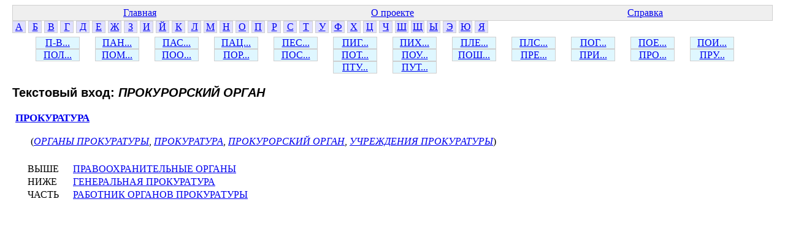

--- FILE ---
content_type: text/html; charset=windows-1251
request_url: http://www.labinform.ru/pub/ruthes/te/16/023/124917.htm
body_size: 996
content:
<html><head><title>ПРОКУРОРСКИЙ ОРГАН</title>  <meta http-equiv="Content-Type" content="text/html; charset=Windows-1251">
  <link href="../../../main.css" rel="stylesheet" type="text/css">


</head><body>
<table class="top-table">
<tr><td><a href="../../../index.htm">Главная</a></td>
<td><a href="../../../about.htm">О проекте</a></td>
<td><a href="../../../info.htm">Справка</a></td></tr>


</table>


<div class="letter"><a href="../../../te/01/001/index.htm">А</a></div>
<div class="letter"><a href="../../../te/02/001/index.htm">Б</a></div>
<div class="letter"><a href="../../../te/03/001/index.htm">В</a></div>
<div class="letter"><a href="../../../te/04/001/index.htm">Г</a></div>
<div class="letter"><a href="../../../te/05/001/index.htm">Д</a></div>
<div class="letter"><a href="../../../te/06/001/index.htm">Е</a></div>
<div class="letter"><a href="../../../te/07/001/index.htm">Ж</a></div>
<div class="letter"><a href="../../../te/08/001/index.htm">З</a></div>
<div class="letter"><a href="../../../te/09/001/index.htm">И</a></div>
<div class="letter"><a href="../../../te/10/001/index.htm">Й</a></div>
<div class="letter"><a href="../../../te/11/001/index.htm">К</a></div>
<div class="letter"><a href="../../../te/12/001/index.htm">Л</a></div>
<div class="letter"><a href="../../../te/13/001/index.htm">М</a></div>
<div class="letter"><a href="../../../te/14/001/index.htm">Н</a></div>
<div class="letter"><a href="../../../te/15/001/index.htm">О</a></div>
<div class="letter"><a href="../../../te/16/001/index.htm">П</a></div>
<div class="letter"><a href="../../../te/17/001/index.htm">Р</a></div>
<div class="letter"><a href="../../../te/18/001/index.htm">С</a></div>
<div class="letter"><a href="../../../te/19/001/index.htm">Т</a></div>
<div class="letter"><a href="../../../te/20/001/index.htm">У</a></div>
<div class="letter"><a href="../../../te/21/001/index.htm">Ф</a></div>
<div class="letter"><a href="../../../te/22/001/index.htm">Х</a></div>
<div class="letter"><a href="../../../te/23/001/index.htm">Ц</a></div>
<div class="letter"><a href="../../../te/24/001/index.htm">Ч</a></div>
<div class="letter"><a href="../../../te/25/001/index.htm">Ш</a></div>
<div class="letter"><a href="../../../te/26/001/index.htm">Щ</a></div>
<div class="letter"><a href="../../../te/27/001/index.htm">Ы</a></div>
<div class="letter"><a href="../../../te/28/001/index.htm">Э</a></div>
<div class="letter"><a href="../../../te/29/001/index.htm">Ю</a></div>
<div class="letter"><a href="../../../te/30/001/index.htm">Я</a></div></div>
<div class="top2-letters"><div class="letter2"><a href="../../../te/16/001/index.htm">П-В...</a></div><div class="letter2"><a href="../../../te/16/002/index.htm">ПАН...</a></div><div class="letter2"><a href="../../../te/16/003/index.htm">ПАС...</a></div><div class="letter2"><a href="../../../te/16/004/index.htm">ПАЦ...</a></div><div class="letter2"><a href="../../../te/16/005/index.htm">ПЕС...</a></div><div class="letter2"><a href="../../../te/16/006/index.htm">ПИГ...</a></div><div class="letter2"><a href="../../../te/16/007/index.htm">ПИХ...</a></div><div class="letter2"><a href="../../../te/16/008/index.htm">ПЛЕ...</a></div><div class="letter2"><a href="../../../te/16/009/index.htm">ПЛС...</a></div><div class="letter2"><a href="../../../te/16/010/index.htm">ПОГ...</a></div><div class="letter2"><a href="../../../te/16/011/index.htm">ПОЕ...</a></div><div class="letter2"><a href="../../../te/16/012/index.htm">ПОИ...</a></div><div class="letter2"><a href="../../../te/16/013/index.htm">ПОЛ...</a></div><div class="letter2"><a href="../../../te/16/014/index.htm">ПОМ...</a></div><div class="letter2"><a href="../../../te/16/015/index.htm">ПОО...</a></div><div class="letter2"><a href="../../../te/16/016/index.htm">ПОР...</a></div><div class="letter2"><a href="../../../te/16/017/index.htm">ПОС...</a></div><div class="letter2"><a href="../../../te/16/018/index.htm">ПОТ...</a></div><div class="letter2"><a href="../../../te/16/019/index.htm">ПОУ...</a></div><div class="letter2"><a href="../../../te/16/020/index.htm">ПОШ...</a></div><div class="letter2"><a href="../../../te/16/021/index.htm">ПРЕ...</a></div><div class="letter2"><a href="../../../te/16/022/index.htm">ПРИ...</a></div><div class="letter2"><a href="../../../te/16/023/index.htm">ПРО...</a></div><div class="letter2"><a href="../../../te/16/024/index.htm">ПРУ...</a></div><div class="letter2"><a href="../../../te/16/025/index.htm">ПТУ...</a></div><div class="letter2"><a href="../../../te/16/026/index.htm">ПУТ...</a></div></div>
<div class="te-info">
<h3 class="te-header">Текстовый вход: <i class="te-i-name">ПРОКУРОРСКИЙ ОРГАН</i></h3>
<div class="conc-info"><a href="../../../c/16/000/687.htm" class="conc-item-header-link">ПРОКУРАТУРА</a><br>
<div class="te-for-conc">
(<a href="../../../te/15/015/108196.htm" class="te-link2">ОРГАНЫ ПРОКУРАТУРЫ</a>, <a href="../../../te/16/023/110018.htm" class="te-link2">ПРОКУРАТУРА</a>, <a href="../../../te/16/023/124917.htm" class="te-link2">ПРОКУРОРСКИЙ ОРГАН</a>, <a href="../../../te/20/013/724370.htm" class="te-link2">УЧРЕЖДЕНИЯ ПРОКУРАТУРЫ</a>)
</div>
<div class="conc-rels">
<span class="rel-item"><span class="rel-name">ВЫШЕ</span> <a href="../../../c/16/000/3381.htm" class="rel-link">ПРАВООХРАНИТЕЛЬНЫЕ ОРГАНЫ</a></span><br>
<span class="rel-item"><span class="rel-name">НИЖЕ</span> <a href="../../../c/04/000/689.htm" class="rel-link">ГЕНЕРАЛЬНАЯ ПРОКУРАТУРА</a></span><br>
<span class="rel-item"><span class="rel-name">ЧАСТЬ</span> <a href="../../../c/17/000/4301.htm" class="rel-link">РАБОТНИК ОРГАНОВ ПРОКУРАТУРЫ</a></span><br>
</div>
</div>

</div>
</body></html>
